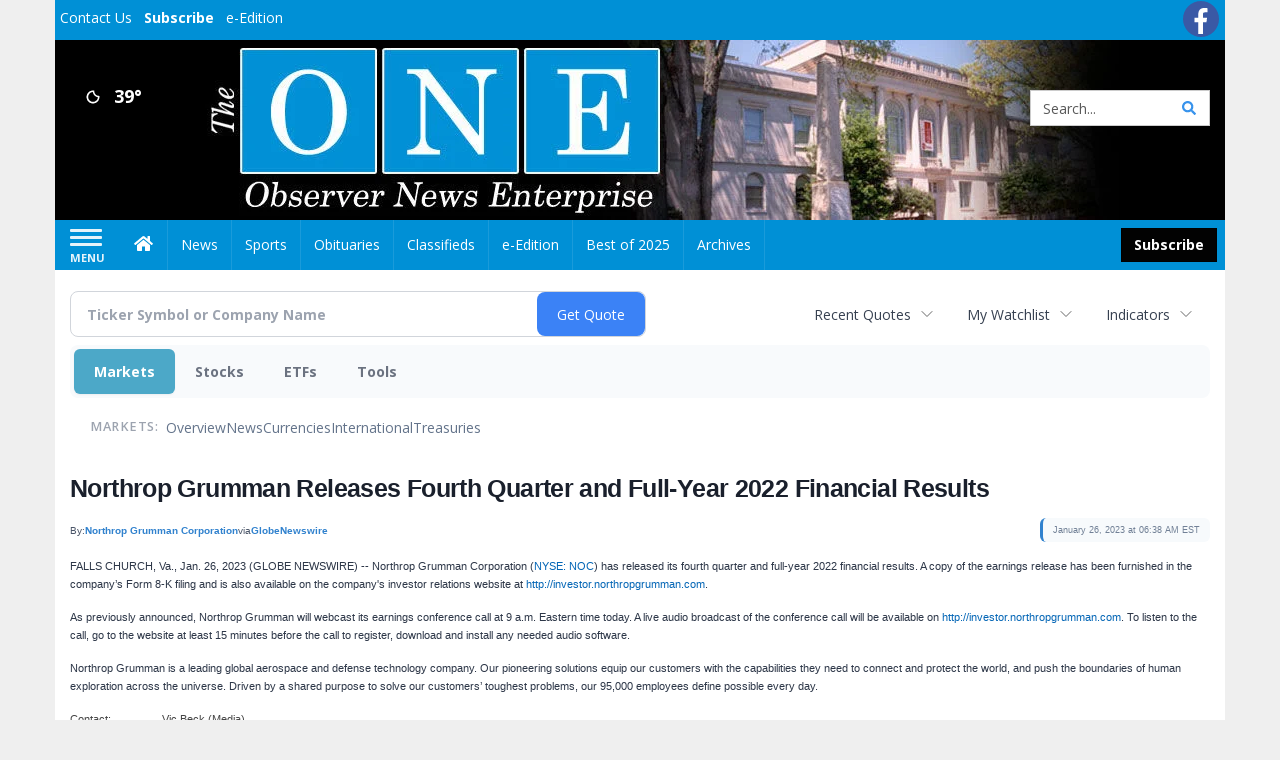

--- FILE ---
content_type: text/html; charset=utf-8
request_url: https://www.google.com/recaptcha/enterprise/anchor?ar=1&k=6LdF3BEhAAAAAEQUmLciJe0QwaHESwQFc2vwCWqh&co=aHR0cHM6Ly9idXNpbmVzcy5vYnNlcnZlcm5ld3NvbmxpbmUuY29tOjQ0Mw..&hl=en&v=PoyoqOPhxBO7pBk68S4YbpHZ&size=invisible&anchor-ms=20000&execute-ms=30000&cb=pq3uztlwzp1p
body_size: 48724
content:
<!DOCTYPE HTML><html dir="ltr" lang="en"><head><meta http-equiv="Content-Type" content="text/html; charset=UTF-8">
<meta http-equiv="X-UA-Compatible" content="IE=edge">
<title>reCAPTCHA</title>
<style type="text/css">
/* cyrillic-ext */
@font-face {
  font-family: 'Roboto';
  font-style: normal;
  font-weight: 400;
  font-stretch: 100%;
  src: url(//fonts.gstatic.com/s/roboto/v48/KFO7CnqEu92Fr1ME7kSn66aGLdTylUAMa3GUBHMdazTgWw.woff2) format('woff2');
  unicode-range: U+0460-052F, U+1C80-1C8A, U+20B4, U+2DE0-2DFF, U+A640-A69F, U+FE2E-FE2F;
}
/* cyrillic */
@font-face {
  font-family: 'Roboto';
  font-style: normal;
  font-weight: 400;
  font-stretch: 100%;
  src: url(//fonts.gstatic.com/s/roboto/v48/KFO7CnqEu92Fr1ME7kSn66aGLdTylUAMa3iUBHMdazTgWw.woff2) format('woff2');
  unicode-range: U+0301, U+0400-045F, U+0490-0491, U+04B0-04B1, U+2116;
}
/* greek-ext */
@font-face {
  font-family: 'Roboto';
  font-style: normal;
  font-weight: 400;
  font-stretch: 100%;
  src: url(//fonts.gstatic.com/s/roboto/v48/KFO7CnqEu92Fr1ME7kSn66aGLdTylUAMa3CUBHMdazTgWw.woff2) format('woff2');
  unicode-range: U+1F00-1FFF;
}
/* greek */
@font-face {
  font-family: 'Roboto';
  font-style: normal;
  font-weight: 400;
  font-stretch: 100%;
  src: url(//fonts.gstatic.com/s/roboto/v48/KFO7CnqEu92Fr1ME7kSn66aGLdTylUAMa3-UBHMdazTgWw.woff2) format('woff2');
  unicode-range: U+0370-0377, U+037A-037F, U+0384-038A, U+038C, U+038E-03A1, U+03A3-03FF;
}
/* math */
@font-face {
  font-family: 'Roboto';
  font-style: normal;
  font-weight: 400;
  font-stretch: 100%;
  src: url(//fonts.gstatic.com/s/roboto/v48/KFO7CnqEu92Fr1ME7kSn66aGLdTylUAMawCUBHMdazTgWw.woff2) format('woff2');
  unicode-range: U+0302-0303, U+0305, U+0307-0308, U+0310, U+0312, U+0315, U+031A, U+0326-0327, U+032C, U+032F-0330, U+0332-0333, U+0338, U+033A, U+0346, U+034D, U+0391-03A1, U+03A3-03A9, U+03B1-03C9, U+03D1, U+03D5-03D6, U+03F0-03F1, U+03F4-03F5, U+2016-2017, U+2034-2038, U+203C, U+2040, U+2043, U+2047, U+2050, U+2057, U+205F, U+2070-2071, U+2074-208E, U+2090-209C, U+20D0-20DC, U+20E1, U+20E5-20EF, U+2100-2112, U+2114-2115, U+2117-2121, U+2123-214F, U+2190, U+2192, U+2194-21AE, U+21B0-21E5, U+21F1-21F2, U+21F4-2211, U+2213-2214, U+2216-22FF, U+2308-230B, U+2310, U+2319, U+231C-2321, U+2336-237A, U+237C, U+2395, U+239B-23B7, U+23D0, U+23DC-23E1, U+2474-2475, U+25AF, U+25B3, U+25B7, U+25BD, U+25C1, U+25CA, U+25CC, U+25FB, U+266D-266F, U+27C0-27FF, U+2900-2AFF, U+2B0E-2B11, U+2B30-2B4C, U+2BFE, U+3030, U+FF5B, U+FF5D, U+1D400-1D7FF, U+1EE00-1EEFF;
}
/* symbols */
@font-face {
  font-family: 'Roboto';
  font-style: normal;
  font-weight: 400;
  font-stretch: 100%;
  src: url(//fonts.gstatic.com/s/roboto/v48/KFO7CnqEu92Fr1ME7kSn66aGLdTylUAMaxKUBHMdazTgWw.woff2) format('woff2');
  unicode-range: U+0001-000C, U+000E-001F, U+007F-009F, U+20DD-20E0, U+20E2-20E4, U+2150-218F, U+2190, U+2192, U+2194-2199, U+21AF, U+21E6-21F0, U+21F3, U+2218-2219, U+2299, U+22C4-22C6, U+2300-243F, U+2440-244A, U+2460-24FF, U+25A0-27BF, U+2800-28FF, U+2921-2922, U+2981, U+29BF, U+29EB, U+2B00-2BFF, U+4DC0-4DFF, U+FFF9-FFFB, U+10140-1018E, U+10190-1019C, U+101A0, U+101D0-101FD, U+102E0-102FB, U+10E60-10E7E, U+1D2C0-1D2D3, U+1D2E0-1D37F, U+1F000-1F0FF, U+1F100-1F1AD, U+1F1E6-1F1FF, U+1F30D-1F30F, U+1F315, U+1F31C, U+1F31E, U+1F320-1F32C, U+1F336, U+1F378, U+1F37D, U+1F382, U+1F393-1F39F, U+1F3A7-1F3A8, U+1F3AC-1F3AF, U+1F3C2, U+1F3C4-1F3C6, U+1F3CA-1F3CE, U+1F3D4-1F3E0, U+1F3ED, U+1F3F1-1F3F3, U+1F3F5-1F3F7, U+1F408, U+1F415, U+1F41F, U+1F426, U+1F43F, U+1F441-1F442, U+1F444, U+1F446-1F449, U+1F44C-1F44E, U+1F453, U+1F46A, U+1F47D, U+1F4A3, U+1F4B0, U+1F4B3, U+1F4B9, U+1F4BB, U+1F4BF, U+1F4C8-1F4CB, U+1F4D6, U+1F4DA, U+1F4DF, U+1F4E3-1F4E6, U+1F4EA-1F4ED, U+1F4F7, U+1F4F9-1F4FB, U+1F4FD-1F4FE, U+1F503, U+1F507-1F50B, U+1F50D, U+1F512-1F513, U+1F53E-1F54A, U+1F54F-1F5FA, U+1F610, U+1F650-1F67F, U+1F687, U+1F68D, U+1F691, U+1F694, U+1F698, U+1F6AD, U+1F6B2, U+1F6B9-1F6BA, U+1F6BC, U+1F6C6-1F6CF, U+1F6D3-1F6D7, U+1F6E0-1F6EA, U+1F6F0-1F6F3, U+1F6F7-1F6FC, U+1F700-1F7FF, U+1F800-1F80B, U+1F810-1F847, U+1F850-1F859, U+1F860-1F887, U+1F890-1F8AD, U+1F8B0-1F8BB, U+1F8C0-1F8C1, U+1F900-1F90B, U+1F93B, U+1F946, U+1F984, U+1F996, U+1F9E9, U+1FA00-1FA6F, U+1FA70-1FA7C, U+1FA80-1FA89, U+1FA8F-1FAC6, U+1FACE-1FADC, U+1FADF-1FAE9, U+1FAF0-1FAF8, U+1FB00-1FBFF;
}
/* vietnamese */
@font-face {
  font-family: 'Roboto';
  font-style: normal;
  font-weight: 400;
  font-stretch: 100%;
  src: url(//fonts.gstatic.com/s/roboto/v48/KFO7CnqEu92Fr1ME7kSn66aGLdTylUAMa3OUBHMdazTgWw.woff2) format('woff2');
  unicode-range: U+0102-0103, U+0110-0111, U+0128-0129, U+0168-0169, U+01A0-01A1, U+01AF-01B0, U+0300-0301, U+0303-0304, U+0308-0309, U+0323, U+0329, U+1EA0-1EF9, U+20AB;
}
/* latin-ext */
@font-face {
  font-family: 'Roboto';
  font-style: normal;
  font-weight: 400;
  font-stretch: 100%;
  src: url(//fonts.gstatic.com/s/roboto/v48/KFO7CnqEu92Fr1ME7kSn66aGLdTylUAMa3KUBHMdazTgWw.woff2) format('woff2');
  unicode-range: U+0100-02BA, U+02BD-02C5, U+02C7-02CC, U+02CE-02D7, U+02DD-02FF, U+0304, U+0308, U+0329, U+1D00-1DBF, U+1E00-1E9F, U+1EF2-1EFF, U+2020, U+20A0-20AB, U+20AD-20C0, U+2113, U+2C60-2C7F, U+A720-A7FF;
}
/* latin */
@font-face {
  font-family: 'Roboto';
  font-style: normal;
  font-weight: 400;
  font-stretch: 100%;
  src: url(//fonts.gstatic.com/s/roboto/v48/KFO7CnqEu92Fr1ME7kSn66aGLdTylUAMa3yUBHMdazQ.woff2) format('woff2');
  unicode-range: U+0000-00FF, U+0131, U+0152-0153, U+02BB-02BC, U+02C6, U+02DA, U+02DC, U+0304, U+0308, U+0329, U+2000-206F, U+20AC, U+2122, U+2191, U+2193, U+2212, U+2215, U+FEFF, U+FFFD;
}
/* cyrillic-ext */
@font-face {
  font-family: 'Roboto';
  font-style: normal;
  font-weight: 500;
  font-stretch: 100%;
  src: url(//fonts.gstatic.com/s/roboto/v48/KFO7CnqEu92Fr1ME7kSn66aGLdTylUAMa3GUBHMdazTgWw.woff2) format('woff2');
  unicode-range: U+0460-052F, U+1C80-1C8A, U+20B4, U+2DE0-2DFF, U+A640-A69F, U+FE2E-FE2F;
}
/* cyrillic */
@font-face {
  font-family: 'Roboto';
  font-style: normal;
  font-weight: 500;
  font-stretch: 100%;
  src: url(//fonts.gstatic.com/s/roboto/v48/KFO7CnqEu92Fr1ME7kSn66aGLdTylUAMa3iUBHMdazTgWw.woff2) format('woff2');
  unicode-range: U+0301, U+0400-045F, U+0490-0491, U+04B0-04B1, U+2116;
}
/* greek-ext */
@font-face {
  font-family: 'Roboto';
  font-style: normal;
  font-weight: 500;
  font-stretch: 100%;
  src: url(//fonts.gstatic.com/s/roboto/v48/KFO7CnqEu92Fr1ME7kSn66aGLdTylUAMa3CUBHMdazTgWw.woff2) format('woff2');
  unicode-range: U+1F00-1FFF;
}
/* greek */
@font-face {
  font-family: 'Roboto';
  font-style: normal;
  font-weight: 500;
  font-stretch: 100%;
  src: url(//fonts.gstatic.com/s/roboto/v48/KFO7CnqEu92Fr1ME7kSn66aGLdTylUAMa3-UBHMdazTgWw.woff2) format('woff2');
  unicode-range: U+0370-0377, U+037A-037F, U+0384-038A, U+038C, U+038E-03A1, U+03A3-03FF;
}
/* math */
@font-face {
  font-family: 'Roboto';
  font-style: normal;
  font-weight: 500;
  font-stretch: 100%;
  src: url(//fonts.gstatic.com/s/roboto/v48/KFO7CnqEu92Fr1ME7kSn66aGLdTylUAMawCUBHMdazTgWw.woff2) format('woff2');
  unicode-range: U+0302-0303, U+0305, U+0307-0308, U+0310, U+0312, U+0315, U+031A, U+0326-0327, U+032C, U+032F-0330, U+0332-0333, U+0338, U+033A, U+0346, U+034D, U+0391-03A1, U+03A3-03A9, U+03B1-03C9, U+03D1, U+03D5-03D6, U+03F0-03F1, U+03F4-03F5, U+2016-2017, U+2034-2038, U+203C, U+2040, U+2043, U+2047, U+2050, U+2057, U+205F, U+2070-2071, U+2074-208E, U+2090-209C, U+20D0-20DC, U+20E1, U+20E5-20EF, U+2100-2112, U+2114-2115, U+2117-2121, U+2123-214F, U+2190, U+2192, U+2194-21AE, U+21B0-21E5, U+21F1-21F2, U+21F4-2211, U+2213-2214, U+2216-22FF, U+2308-230B, U+2310, U+2319, U+231C-2321, U+2336-237A, U+237C, U+2395, U+239B-23B7, U+23D0, U+23DC-23E1, U+2474-2475, U+25AF, U+25B3, U+25B7, U+25BD, U+25C1, U+25CA, U+25CC, U+25FB, U+266D-266F, U+27C0-27FF, U+2900-2AFF, U+2B0E-2B11, U+2B30-2B4C, U+2BFE, U+3030, U+FF5B, U+FF5D, U+1D400-1D7FF, U+1EE00-1EEFF;
}
/* symbols */
@font-face {
  font-family: 'Roboto';
  font-style: normal;
  font-weight: 500;
  font-stretch: 100%;
  src: url(//fonts.gstatic.com/s/roboto/v48/KFO7CnqEu92Fr1ME7kSn66aGLdTylUAMaxKUBHMdazTgWw.woff2) format('woff2');
  unicode-range: U+0001-000C, U+000E-001F, U+007F-009F, U+20DD-20E0, U+20E2-20E4, U+2150-218F, U+2190, U+2192, U+2194-2199, U+21AF, U+21E6-21F0, U+21F3, U+2218-2219, U+2299, U+22C4-22C6, U+2300-243F, U+2440-244A, U+2460-24FF, U+25A0-27BF, U+2800-28FF, U+2921-2922, U+2981, U+29BF, U+29EB, U+2B00-2BFF, U+4DC0-4DFF, U+FFF9-FFFB, U+10140-1018E, U+10190-1019C, U+101A0, U+101D0-101FD, U+102E0-102FB, U+10E60-10E7E, U+1D2C0-1D2D3, U+1D2E0-1D37F, U+1F000-1F0FF, U+1F100-1F1AD, U+1F1E6-1F1FF, U+1F30D-1F30F, U+1F315, U+1F31C, U+1F31E, U+1F320-1F32C, U+1F336, U+1F378, U+1F37D, U+1F382, U+1F393-1F39F, U+1F3A7-1F3A8, U+1F3AC-1F3AF, U+1F3C2, U+1F3C4-1F3C6, U+1F3CA-1F3CE, U+1F3D4-1F3E0, U+1F3ED, U+1F3F1-1F3F3, U+1F3F5-1F3F7, U+1F408, U+1F415, U+1F41F, U+1F426, U+1F43F, U+1F441-1F442, U+1F444, U+1F446-1F449, U+1F44C-1F44E, U+1F453, U+1F46A, U+1F47D, U+1F4A3, U+1F4B0, U+1F4B3, U+1F4B9, U+1F4BB, U+1F4BF, U+1F4C8-1F4CB, U+1F4D6, U+1F4DA, U+1F4DF, U+1F4E3-1F4E6, U+1F4EA-1F4ED, U+1F4F7, U+1F4F9-1F4FB, U+1F4FD-1F4FE, U+1F503, U+1F507-1F50B, U+1F50D, U+1F512-1F513, U+1F53E-1F54A, U+1F54F-1F5FA, U+1F610, U+1F650-1F67F, U+1F687, U+1F68D, U+1F691, U+1F694, U+1F698, U+1F6AD, U+1F6B2, U+1F6B9-1F6BA, U+1F6BC, U+1F6C6-1F6CF, U+1F6D3-1F6D7, U+1F6E0-1F6EA, U+1F6F0-1F6F3, U+1F6F7-1F6FC, U+1F700-1F7FF, U+1F800-1F80B, U+1F810-1F847, U+1F850-1F859, U+1F860-1F887, U+1F890-1F8AD, U+1F8B0-1F8BB, U+1F8C0-1F8C1, U+1F900-1F90B, U+1F93B, U+1F946, U+1F984, U+1F996, U+1F9E9, U+1FA00-1FA6F, U+1FA70-1FA7C, U+1FA80-1FA89, U+1FA8F-1FAC6, U+1FACE-1FADC, U+1FADF-1FAE9, U+1FAF0-1FAF8, U+1FB00-1FBFF;
}
/* vietnamese */
@font-face {
  font-family: 'Roboto';
  font-style: normal;
  font-weight: 500;
  font-stretch: 100%;
  src: url(//fonts.gstatic.com/s/roboto/v48/KFO7CnqEu92Fr1ME7kSn66aGLdTylUAMa3OUBHMdazTgWw.woff2) format('woff2');
  unicode-range: U+0102-0103, U+0110-0111, U+0128-0129, U+0168-0169, U+01A0-01A1, U+01AF-01B0, U+0300-0301, U+0303-0304, U+0308-0309, U+0323, U+0329, U+1EA0-1EF9, U+20AB;
}
/* latin-ext */
@font-face {
  font-family: 'Roboto';
  font-style: normal;
  font-weight: 500;
  font-stretch: 100%;
  src: url(//fonts.gstatic.com/s/roboto/v48/KFO7CnqEu92Fr1ME7kSn66aGLdTylUAMa3KUBHMdazTgWw.woff2) format('woff2');
  unicode-range: U+0100-02BA, U+02BD-02C5, U+02C7-02CC, U+02CE-02D7, U+02DD-02FF, U+0304, U+0308, U+0329, U+1D00-1DBF, U+1E00-1E9F, U+1EF2-1EFF, U+2020, U+20A0-20AB, U+20AD-20C0, U+2113, U+2C60-2C7F, U+A720-A7FF;
}
/* latin */
@font-face {
  font-family: 'Roboto';
  font-style: normal;
  font-weight: 500;
  font-stretch: 100%;
  src: url(//fonts.gstatic.com/s/roboto/v48/KFO7CnqEu92Fr1ME7kSn66aGLdTylUAMa3yUBHMdazQ.woff2) format('woff2');
  unicode-range: U+0000-00FF, U+0131, U+0152-0153, U+02BB-02BC, U+02C6, U+02DA, U+02DC, U+0304, U+0308, U+0329, U+2000-206F, U+20AC, U+2122, U+2191, U+2193, U+2212, U+2215, U+FEFF, U+FFFD;
}
/* cyrillic-ext */
@font-face {
  font-family: 'Roboto';
  font-style: normal;
  font-weight: 900;
  font-stretch: 100%;
  src: url(//fonts.gstatic.com/s/roboto/v48/KFO7CnqEu92Fr1ME7kSn66aGLdTylUAMa3GUBHMdazTgWw.woff2) format('woff2');
  unicode-range: U+0460-052F, U+1C80-1C8A, U+20B4, U+2DE0-2DFF, U+A640-A69F, U+FE2E-FE2F;
}
/* cyrillic */
@font-face {
  font-family: 'Roboto';
  font-style: normal;
  font-weight: 900;
  font-stretch: 100%;
  src: url(//fonts.gstatic.com/s/roboto/v48/KFO7CnqEu92Fr1ME7kSn66aGLdTylUAMa3iUBHMdazTgWw.woff2) format('woff2');
  unicode-range: U+0301, U+0400-045F, U+0490-0491, U+04B0-04B1, U+2116;
}
/* greek-ext */
@font-face {
  font-family: 'Roboto';
  font-style: normal;
  font-weight: 900;
  font-stretch: 100%;
  src: url(//fonts.gstatic.com/s/roboto/v48/KFO7CnqEu92Fr1ME7kSn66aGLdTylUAMa3CUBHMdazTgWw.woff2) format('woff2');
  unicode-range: U+1F00-1FFF;
}
/* greek */
@font-face {
  font-family: 'Roboto';
  font-style: normal;
  font-weight: 900;
  font-stretch: 100%;
  src: url(//fonts.gstatic.com/s/roboto/v48/KFO7CnqEu92Fr1ME7kSn66aGLdTylUAMa3-UBHMdazTgWw.woff2) format('woff2');
  unicode-range: U+0370-0377, U+037A-037F, U+0384-038A, U+038C, U+038E-03A1, U+03A3-03FF;
}
/* math */
@font-face {
  font-family: 'Roboto';
  font-style: normal;
  font-weight: 900;
  font-stretch: 100%;
  src: url(//fonts.gstatic.com/s/roboto/v48/KFO7CnqEu92Fr1ME7kSn66aGLdTylUAMawCUBHMdazTgWw.woff2) format('woff2');
  unicode-range: U+0302-0303, U+0305, U+0307-0308, U+0310, U+0312, U+0315, U+031A, U+0326-0327, U+032C, U+032F-0330, U+0332-0333, U+0338, U+033A, U+0346, U+034D, U+0391-03A1, U+03A3-03A9, U+03B1-03C9, U+03D1, U+03D5-03D6, U+03F0-03F1, U+03F4-03F5, U+2016-2017, U+2034-2038, U+203C, U+2040, U+2043, U+2047, U+2050, U+2057, U+205F, U+2070-2071, U+2074-208E, U+2090-209C, U+20D0-20DC, U+20E1, U+20E5-20EF, U+2100-2112, U+2114-2115, U+2117-2121, U+2123-214F, U+2190, U+2192, U+2194-21AE, U+21B0-21E5, U+21F1-21F2, U+21F4-2211, U+2213-2214, U+2216-22FF, U+2308-230B, U+2310, U+2319, U+231C-2321, U+2336-237A, U+237C, U+2395, U+239B-23B7, U+23D0, U+23DC-23E1, U+2474-2475, U+25AF, U+25B3, U+25B7, U+25BD, U+25C1, U+25CA, U+25CC, U+25FB, U+266D-266F, U+27C0-27FF, U+2900-2AFF, U+2B0E-2B11, U+2B30-2B4C, U+2BFE, U+3030, U+FF5B, U+FF5D, U+1D400-1D7FF, U+1EE00-1EEFF;
}
/* symbols */
@font-face {
  font-family: 'Roboto';
  font-style: normal;
  font-weight: 900;
  font-stretch: 100%;
  src: url(//fonts.gstatic.com/s/roboto/v48/KFO7CnqEu92Fr1ME7kSn66aGLdTylUAMaxKUBHMdazTgWw.woff2) format('woff2');
  unicode-range: U+0001-000C, U+000E-001F, U+007F-009F, U+20DD-20E0, U+20E2-20E4, U+2150-218F, U+2190, U+2192, U+2194-2199, U+21AF, U+21E6-21F0, U+21F3, U+2218-2219, U+2299, U+22C4-22C6, U+2300-243F, U+2440-244A, U+2460-24FF, U+25A0-27BF, U+2800-28FF, U+2921-2922, U+2981, U+29BF, U+29EB, U+2B00-2BFF, U+4DC0-4DFF, U+FFF9-FFFB, U+10140-1018E, U+10190-1019C, U+101A0, U+101D0-101FD, U+102E0-102FB, U+10E60-10E7E, U+1D2C0-1D2D3, U+1D2E0-1D37F, U+1F000-1F0FF, U+1F100-1F1AD, U+1F1E6-1F1FF, U+1F30D-1F30F, U+1F315, U+1F31C, U+1F31E, U+1F320-1F32C, U+1F336, U+1F378, U+1F37D, U+1F382, U+1F393-1F39F, U+1F3A7-1F3A8, U+1F3AC-1F3AF, U+1F3C2, U+1F3C4-1F3C6, U+1F3CA-1F3CE, U+1F3D4-1F3E0, U+1F3ED, U+1F3F1-1F3F3, U+1F3F5-1F3F7, U+1F408, U+1F415, U+1F41F, U+1F426, U+1F43F, U+1F441-1F442, U+1F444, U+1F446-1F449, U+1F44C-1F44E, U+1F453, U+1F46A, U+1F47D, U+1F4A3, U+1F4B0, U+1F4B3, U+1F4B9, U+1F4BB, U+1F4BF, U+1F4C8-1F4CB, U+1F4D6, U+1F4DA, U+1F4DF, U+1F4E3-1F4E6, U+1F4EA-1F4ED, U+1F4F7, U+1F4F9-1F4FB, U+1F4FD-1F4FE, U+1F503, U+1F507-1F50B, U+1F50D, U+1F512-1F513, U+1F53E-1F54A, U+1F54F-1F5FA, U+1F610, U+1F650-1F67F, U+1F687, U+1F68D, U+1F691, U+1F694, U+1F698, U+1F6AD, U+1F6B2, U+1F6B9-1F6BA, U+1F6BC, U+1F6C6-1F6CF, U+1F6D3-1F6D7, U+1F6E0-1F6EA, U+1F6F0-1F6F3, U+1F6F7-1F6FC, U+1F700-1F7FF, U+1F800-1F80B, U+1F810-1F847, U+1F850-1F859, U+1F860-1F887, U+1F890-1F8AD, U+1F8B0-1F8BB, U+1F8C0-1F8C1, U+1F900-1F90B, U+1F93B, U+1F946, U+1F984, U+1F996, U+1F9E9, U+1FA00-1FA6F, U+1FA70-1FA7C, U+1FA80-1FA89, U+1FA8F-1FAC6, U+1FACE-1FADC, U+1FADF-1FAE9, U+1FAF0-1FAF8, U+1FB00-1FBFF;
}
/* vietnamese */
@font-face {
  font-family: 'Roboto';
  font-style: normal;
  font-weight: 900;
  font-stretch: 100%;
  src: url(//fonts.gstatic.com/s/roboto/v48/KFO7CnqEu92Fr1ME7kSn66aGLdTylUAMa3OUBHMdazTgWw.woff2) format('woff2');
  unicode-range: U+0102-0103, U+0110-0111, U+0128-0129, U+0168-0169, U+01A0-01A1, U+01AF-01B0, U+0300-0301, U+0303-0304, U+0308-0309, U+0323, U+0329, U+1EA0-1EF9, U+20AB;
}
/* latin-ext */
@font-face {
  font-family: 'Roboto';
  font-style: normal;
  font-weight: 900;
  font-stretch: 100%;
  src: url(//fonts.gstatic.com/s/roboto/v48/KFO7CnqEu92Fr1ME7kSn66aGLdTylUAMa3KUBHMdazTgWw.woff2) format('woff2');
  unicode-range: U+0100-02BA, U+02BD-02C5, U+02C7-02CC, U+02CE-02D7, U+02DD-02FF, U+0304, U+0308, U+0329, U+1D00-1DBF, U+1E00-1E9F, U+1EF2-1EFF, U+2020, U+20A0-20AB, U+20AD-20C0, U+2113, U+2C60-2C7F, U+A720-A7FF;
}
/* latin */
@font-face {
  font-family: 'Roboto';
  font-style: normal;
  font-weight: 900;
  font-stretch: 100%;
  src: url(//fonts.gstatic.com/s/roboto/v48/KFO7CnqEu92Fr1ME7kSn66aGLdTylUAMa3yUBHMdazQ.woff2) format('woff2');
  unicode-range: U+0000-00FF, U+0131, U+0152-0153, U+02BB-02BC, U+02C6, U+02DA, U+02DC, U+0304, U+0308, U+0329, U+2000-206F, U+20AC, U+2122, U+2191, U+2193, U+2212, U+2215, U+FEFF, U+FFFD;
}

</style>
<link rel="stylesheet" type="text/css" href="https://www.gstatic.com/recaptcha/releases/PoyoqOPhxBO7pBk68S4YbpHZ/styles__ltr.css">
<script nonce="WtTAGBSNrYy92-mMK6Ia2w" type="text/javascript">window['__recaptcha_api'] = 'https://www.google.com/recaptcha/enterprise/';</script>
<script type="text/javascript" src="https://www.gstatic.com/recaptcha/releases/PoyoqOPhxBO7pBk68S4YbpHZ/recaptcha__en.js" nonce="WtTAGBSNrYy92-mMK6Ia2w">
      
    </script></head>
<body><div id="rc-anchor-alert" class="rc-anchor-alert"></div>
<input type="hidden" id="recaptcha-token" value="[base64]">
<script type="text/javascript" nonce="WtTAGBSNrYy92-mMK6Ia2w">
      recaptcha.anchor.Main.init("[\x22ainput\x22,[\x22bgdata\x22,\x22\x22,\[base64]/[base64]/MjU1Ong/[base64]/[base64]/[base64]/[base64]/[base64]/[base64]/[base64]/[base64]/[base64]/[base64]/[base64]/[base64]/[base64]/[base64]/[base64]\\u003d\x22,\[base64]\\u003d\\u003d\x22,\x22MUHCkMKDw4TCp8OgwqYDKsKkWS/[base64]/[base64]/DpMOXw6TDo8K5YsKQwpbCl8OnUMObQ8OwEcOewo48RcOfGMKPAcOOHX/CvX3Cn3bCsMOxLQfCqMKCUU/[base64]/Ctk/DmMOiw4HClcOrP8KMDsKrQ8Kqwr/DrcO9B8Kiw6bCg8O+wroGHjrCs07DoGtHw6ZFNMKWwr5kI8OCw7gpccOHBcOtw6tCw6tQbD/CosOlbxzDjizCh0/ClcK8JMOxwrEXwozCm01kJzolw6NuwocFbMKMUEfDnSp/YHXCrsKwwopcdcKIU8KSwoMvQMOKw4M5SXwfwpjDv8K6EXXDo8OtwqjDqsKNVwR7w4tLAkJ8PyzDlBRHQHVhwqrDpGYZalZTGMOAw7LDh8KxwpDDk0xjOgvCpsKpCcKrMcOsw5PCjBcyw4UBLH/CmnUWwrXCqhhJw4jDoyjCr8ObfsKcw4Udw710woQGw5dAw4BBwqPClW0ZBMO0KcO3CjrDhVvCrgJ+ZxgCw5gPw6E3wpNww5huwpXCocKPc8OkwpDCkS4Pw5YewoXDgwYAw4UZwqvCr8OwQErCuQYSZMOzwoo6w58Kw6vDs1HCoMKuwqZjPn4kwp49w5klwoUCAyc7wp/CscOcIsOow7LDriM8wrw+eydAw4vDlsK+w6JUw5rDsR4OwpzClzQjbcODUcKJw7nCnjEfwqrDuRkCC3rCpDoWwoAaw6/DjyhiwqkRLw/CjMK7wqvCtGvDqcOswrgAV8KfQsOqWjU+w5XDvinDtcOsdj4ZORQbQX/[base64]/DsD0Vw5XCiRQ6VBPDkMObw6rCisOMwqo7wofDuwFIwqjCrMOmFsKJwr0/wrXDqBbDisOqFTRpNcKrwpU6WUUnw6I6O1IuGMOIF8OLw7TDucOTJjkRFy0/DMKAw6NrwopcGB7CvTcGw77DmWAuw6Qxw5PCtGkyQlHCu8O1w7lCHMOWwpbDv2fDosOBwpnDmsKlWMOEw6fChFISwpdgZMKfw4/[base64]/TFZQdkNiaAtpMsO+HQ8EwpTDoFXCtMKUw7EXw5zDnx3DoiJAdsKJw4TCkkMeB8KHMWvDhMOwwoIDworCr3oWwq/[base64]/DrQVqw6Zsw7fDhQdgbMOaBMK1Z8OrNcOKw7w7J8KBIRXDjsK0F8K6w5caUFjDlcK/[base64]/CkxPCiU3CkBfCp8OPw5gqwo0Iw7JjRgjCqWrDqRvDpsOHVjsCacOWeGYwZl7DuHgeHCnClFB6HMOswqlKADQrZxjDh8KxEGJXwrnDiijDmMKHw7MMVFDDj8OKImzDuj0DX8KZTlwVw4DDiW/[base64]/Dlw4QKX98w57Ch8KRwr5/wpLDu8OmRwbCiA/CvcKuOcO8w4PCvEDCosOJMMOtNMO4Rmh6w44tasKoE8OdH8Kww7PDgAHCuMKDw4QWfMOyal7Cox9OwpsbW8OAbSZeSMOOwqtad3rCjEDDrlfCqyTCoGxOwogLwpzDrRzClgYqwq9uw7HDqAnDmcOTD1rCpH3CiMOEwqbDkMK+FkPDpMO5w78/wrbCvsKhw4vDhhBWZiNGwo58w7sDJTbCoh0jw6rDtsOxM2QDPcOBwpbCnlRpwph0QcK2wqQsZCnCgkvDqcKTTMKMRBNVBMKXwrEIwo/Cmho0UH4ZICtiwqvDlA87w5ptwqZGP0zDgcOUwp/DtVgbZMKDIcKKwoMNF3luwrE7G8KsP8KRd2xTHQ/[base64]/Og3ChDrDncORcMOlcGRPE8K5bQDCgsOPRsOgw75bR8O4YGDChiEEV8K+w63DqXXDocO/AwgBWErCjy0Mw7FAdcOpw67DsCkrwrs0wpzCjV7Cs1bCpWDDkcKIwpgMZ8KrA8Kkw51+woPCvArDqcKSwofDtsO/CsKHcsOnOCwZwoHCrCXCrDrDoX4nw693w6jDiMOPw5sYP8KhXcKRw4nDvcKqKMKBw6XDn37Cp1vCiQfCqXZpw6dDccKlw7NFawoywr/DrQVqGTvCnDXCpMOWMmZXw47ChB3DtUoTw55dwozCs8OcwoNmZcOkIcKeRcO7w60jwrXCukcRJsOwBcKow5LCvsKOwqLDpMKsVsKXw43Cn8Onw7vCt8Kpw4QYwo5ybBspIcKBw53DnMO/MmZZHHAzw64OEDPCn8OJHMOpwoHCtsOlw7rCocOmBcOmXAjDmcKFQ8O5WiPDrsOMwrV5wpPDvMOyw6bDmTXCiHrDlsKJbT/DjlLDpXpXwqrCtsOHw4w3wozCkMKhU8KZwovCisKKwpMwccKhw6nCmQbDhGjDliPCiRnDmsKyT8K7wobDk8OiwpPDq8O3w7jDgzXCicOLH8OWXEjCrcOFcsKbw5RbXEp+LsKjAcKsY1Eca2vCn8KTwp3Cp8Oqwp93w6oqAQLDrlfDnGrDtMOTworDt04Uw5tDCSATw5/DhjbDlgdGHzLDm0VLw4nDvDXCuMKQwrfDrS7Dm8Onw4Fqw5AKw6hLwoDDucKYw4nCohNSDQ1ZZzU2wrrDrMOVwqDDk8Kmw5/CkWLCigg9Mw0uMsKKBSTDjRIWw4XCp8KrE8OQwoRmF8KlwrnCkcK0w5cAw7/DrcKww6TCrMKRE8KsfhrCqcKow7rCgwfDmjDDsMKVwrzDhztVwq4Dw7dCw6PDmMOpeydpQADDjMO8NCvCv8KTw5vDhUctw7XDjEjDhMKnwrjCq33CoSguAVMzwpHDmELCpWMcVsOSwqIDMhbDjj0pZsKUw7/DkmdjwqPCssOPdx/[base64]/CtX0Fw5x2wq96AzXDisK/GU8tLwRdw6DDhTp3wo3DuMK2Q2PCg8KGw7HDn2fDimDDlcKkwqXCmsKcw6kHb8OnwrbDlV3CpwLCliLCtyZJw4pjw6TDt0rDiQwTWsOcWMKzwrtOw71tFjXCjxduwqNZAcK7NAJIw7oFwqxWwow+w5fDg8O0w6fDqsKiwqc+w7Vdw4zDgcKDRyDCusO/NcOvwpEWbMOfZAUwwqNCw6jDkcO6MjYiw7N2w5PCtBd6w5tWATZ8I8KJJArCmcO5wrnDi2LChBdkW3sjEsKZScKmwrzDpCFeR1zCt8OVAMOsXB1GCgRRw77CkkgGIE8cwoTDi8Okw5dywojCriE+QgYMw4PDjSobwo/DucOiw5wgw4kNMjrCgsKSacOuw4MbIMKgw6F6aiPDisOtesO+ecOjIDLCp2fDnTTDq03Dp8K8PsK3cMKSIHHCpg3DnFrCksOGwpHCoMOEw6c/VsOnw5N2NwbCs3rCqX3DiHTDqBIoWUrDjMOQw6HDlcKLwpPCtztuYF7CpXFSecK2w5rCv8KNwpvDvwHDlRpcZWRMdGp5BArDmVLChMOawr7CosKeVcOSwrrCvcKGfV3DtjHClC/DucKLPMO/wrHCucKPw5DDocOiMDNtw7lOw4TDnQpbw6LDpcKPw68Ew4piwqbCicK9UwzDt3fDn8OXwoYow68QbMKAw5zCsUzDs8OYwqLDv8ORUCHDnsOlw5TDpy/ClsK4UVfCpGsNw6PChcOMwr0bJ8Ohw6LCr25fw61Zw5rCm8OZRMO3KCzCpcOBYHTDn1I5wqnCpxJLwq5Ew4VdYU/[base64]/T8ODwo/[base64]/DsiFDCMKnw7TDvsKFwrA1Hl/DrCTDvMOHwp1xwpplw4BXwqkXwrkMSAbCnTN7JWQQKMKJH1nDrMOtek3DvlNIPitSwp1bwqDCgHIBwpBTQjXDqicyw7LDrQw1wrbDn0/CnDIWJcK0w4LDrFcgwpnDv3taw5tnI8KfbcKOccKfCMKiCMKJKUdMw7x/w4jDrgI6OGFFwqPDr8KcHg52w6/Di2k7wrcTw4fCsjfCpCnClCzCmsK0QsO1wqB+wpQcwqsrMcOew7bDp1slNMOuTVTDjEfCl8KtLATDrAYcUlxlHsKsIjNYwpYyw67CtVYWw6fCosKVwp3CiXQ2FMKpw4/DnMODw6kEwqA/AUgIQRjDrj/DgSfDg3zCksOHQsK7wonDlXHCo34Pwo4sIcKtaknCvMK7wqHCm8K1LcOGXTtwwqpcwoEnw6BywqYAU8KjLAMlFW56ecOyHljCk8Kgw5NNwr/DrD9kw5kNwpYNwoZWZ2JbZUI3NMOMdw7CsH/[base64]/UVl2w7BKTMOMW8OPw6MJw5xUUsKKWXBqwrJkwr7DjcKeQE1Zw73CmMOvwo7Dt8OUamPDmiMBw7zDr0QbTcKmTnE7dBjCnUjCpTNfw7gMOFZBwrxSSsOvXGZXw7LCpXfDiMKbw6U1w5fCqsOxw6HCkx1HJMKnwp/CoMK5QsK3dh/[base64]/[base64]/[base64]/[base64]/byPCiXtJwpocwq7CsXwMFh9Ww5fCun86wqh+HMOFLMOVFT8UOj9kw6fCpH14woPCmkjCuzbDlsKrUFLCn19ePsOiw69owo8nPcO/HWUpScO5S8K7w6dMwogcKCgRT8O+w4PCo8OoI8OdGj7CpcKhC8KRwpLDjsOXw5kTw4DDpMOXwrlQIgk5wpXDssOhWn/CrsO+HsO0wqMpA8OzQ0gKagzDicOocMKGwrnDg8OMRivDkiHDu3fDsSV5QcOAAsKfwpLDmMOXw7VAwqFZOGh6LcODwp0FDMOXVgjCtcKXcELDjyQZR1YEJU/DocKvwokvEiHClsKVe0PDkBjDgcOQw5xjKsKLwrDCh8KoZcOdBnjDuMKSwoBUwoTCp8KVw57DkFLDgWNtw61WwrAbw5HDmMKZwpPDmcOvcMKJCMOpw7tywrLDk8KowqVSwr/Dv35aYcKCEcOINmfCicKXTHrCusOawpQZw6hnwpAuN8OwN8K1w5lNwojCrW3DssO0wrfCgMKwSAUSwpRTVMKjaMOMe8KYccOMSQvCkQcjwp/[base64]/wrPCh8OWwpsnP8Kpw5hTwr3Csx/[base64]/w6/CrcOVdF0yWcOKIMOtw7/[base64]/CuC/DgcK8wpAAw6/CgWBywqNvccOCeMK4ZsKEaXLDjVhhCFAjJsOZHQozw7XCg0rDv8K7w4fCl8KoVxwrw4pFw6RfIVcjw5bDrQ/ChsKSNEnCkDPCgkbCmsKtIFY/DUcTwpbDg8KrOsKkwrrCvcKCK8KyesOKXkHCssONPAfCmMONOFpew70AVSU2wrFCwokFLMOSwqYTw4nDiMOHwpw8C3HCgX5WOk7DkGDDosK1w6zDnMOpIMO6woTDtFVNw5oTRcKZw6tBenzDp8KgWMKlw6kMwoNefnQSEcODw6rDscOxU8K/[base64]/DisOyw5nDsMKXWTTDlQgTW3dxCSoHwpVHwrYhwotQw5Z/[base64]/CjMKaw60mwoAACHsqGFMXwo9rwqjCvmI2bMK9w6jCjQoLLCjDqwB3X8KlQ8OWXTvDpsKcwrQSMsKXBhZZw4kTw4/DnsOYLQLDgG/DrcKLBE4iw5XCo8K4w73CusOOwrrCs38Tw6HCq0DDtsORAnYEWjtSw5HDisOqwpnDmMKEw7EJLDMiUxgtw5nCtxbDmFTCnMOWw63DtMKTH3jDsGPCusOgw6TDj8OWwrx+Ej/Cux8WFGHClMO7AznDg1fCh8OswqDCv0o1LTZyw4XDpHvCmjZwMltdw5nDsBU9cj1gJsK6bMOIHVvDkMKFTsOBw4QPXUc4wpzCnsOdEMKbBRUIBsO8w6fCkhbCjl87wrzChcOnwofCrMOFw6vCs8K8w78Ww5HCjMKAKMKiwo/[base64]/DhTcGDcOIwqlNwolIQMKZbsOVwrfDoBQYWSZKU0LDlXDCu2rCucOlwq3DnMKYNcKoDxdgwoDDhGAGHcK9w47CqmArJl3Cs1R6w71+EsKFHhnDt8ONIMO7RAB8Uy0ZGcOrDDXDjcO3w7ASPHAnw4DDvkBcw6XCsMOXUghKbB1Yw5dHwoDCrMOuw7/CojfDs8OBKMOmwrTCmzzDoGPDrAZLMMO0SnHCmcKxcMOnwoNVwqHCpyLCm8K/wq15w7thw7/ChmJnTcKBHXQEwrdQw5wVwrzCuBQad8K2w4p2wp7Dr8OSw6DCkRsFDC/DhMKVwrEfw6HCkHM5WMOhG8Kyw5Vbw5JcYBPDl8OawqjDpiVOw5/Chx08w6jDiGgfwqXDhnd2wp9rP2jCl1vDmcK9w5LCgsOewpp5w4HCi8KtckbDn8KJacOhwqRwwrErwp3CihgIwo41wovDs3JPw67DvMO/wqJnGQLDiFknw7DCoH/DklLCtMOZNMKPUMKEw4rCpMKPwonClcOaD8Kewo/[base64]/DusO0w6xUJcKAfMKYS8K5BMKSwpRuwq0Nw4vCpGcnwqHDhFhdwqvCphxLw7HDsEMibUV/d8Oow5IQH8KoGsOqa8KFMsO+TEoMwot8DE3DgMOiwp3DjG/Cr09Lw7ECEcOXCsOJwprDpkgYRsO0wp/DqmNBw5/[base64]/[base64]/ChcOSw5EKIRXDnEPCnSdQw70fwoAROhgHw4FNZR7ChQMQw4bDkcKTdDRGwpVMw7gowpvDqgHChz/[base64]/DniErPsOaLMOSw4HCqMKWwp/CgRI3CMOpwroGC8OXGGpiU2c7wokWwp99wrLDscKwOMOcw5HDuMO8WxYmJEzCu8OAwpIsw79Dwr3DmSHCjcKPwoxjw6HCvj/Dl8OJFB4FO37DhcOLZCsSw5TCuATCmcOOw5AwL1ACwp08DcKEZsOxw7Eiwp0lP8KJw4/CucOgNcKbwpNLGwrDm3R/GcK3KTnCuyM8wpbDjD8Cw7cFLMKPe0bCugTDscOFYSnCn1A7w4x0fMKQMsKZen4nSnTCmWHCjcKXVCfDmkPDoztEK8K2w4kDw43CjMKgEwdNOkYbMcOhw5bDh8OpwpvDm1diw6RZb3HCt8OPDn/CmMK1wqUTDMOXwrXCkBYRXMKrRHDDtSjCncOFfxh3w51tamrDrSMqwofCngjCm0gFw55tw73DpXcLKsK4a8Ovw5Q2wogMwr45wpvDicOTwrfCnj/DrcKtThTDkcO9K8KydG/DpxYJwr8RJMKcw47CucOpwqBfwr0Lw41TYW3DoD3Cp1QvwovDj8KSN8OqNwQDwr5kw6bCisKXwq/CmcK/w6nCncKsw5xZw4s7XQ4nwqMMN8OJw4vCqi5MGCkmdMOpwrfDgcO/E03DtULDsiw+GsKQw6XDkcK6wozCr20dwqrCisOmW8OXwqMDMCfClsOIfwIVw53DixbDoxJJwoZdK2FvaF/[base64]/DjcO8w5nDksONesOxf8KIw7zDqMK6wrvDjsOCMMKAwrBIwrFWVcKKw63Cj8OvwprDqMKZw5vDrlRLwpTDqmFNDnXCsgHDs144wqzDk8KqccOVwoXDoMKpw7gvRWDCixXCk8KYwo3ChW4nwrIxBMKww6LCvcKxw4rCj8KIP8KBO8K7w4PDlMO0w6TCrT/CgVAWw5DCnyjCrFxaw5jCvDIAwpXDmht5wp7CrHnCvGHDisK6KMOfOMKYT8Kdw482wqbDi3rCrMO4w7oJw6IpMBQowoZfDSpgw6U9w41bw7Ezw5rDg8OodcKEwrTDscKuF8OMfHZ1O8OZCxfDrFvDqB/CpcKhBMOxD8Oiw4oIwq7CiRPCk8K0wrbCgMOnbB8zwqgdwrzCrcK+w5UqQnBjX8OSaUrCvcKnfl7Dr8O6FsKQewzDvyEnH8Klw57CvHPDpMOUUzoUwp09w5RCwpJOXnk/wqstw4/CkWQFHcOxbMK9wr1pS1onB0DCrScHwrvCpXrDnMOXeBrCtsOaNMOqw5nDhcO4GMOiOMOlIlXDh8OHMypfw7QjW8KGJMO3wo/DmTkea1LDkjJ/w69ywrUlXxE5P8Kid8KYwqYtw70iw7F/a8ONwphMw5xgYsKdDsKRwroJw5PCpsOEYxNUOWrCn8KVwo7DlMOtw4bDtMK0wpREJ17DisOlWsONw4PCuA0VeMK+w7dgfkDCpsO8w6TCmizCpsOzAxXDvFHCom5zdcOyKjrDrsOiw4EBwojDpGIcUHZ4H8KswrgqDsOxw4I0Dk3CmMO3fUbDg8O0w6N/w67DtcO7w5xTYTcIw6nDphRHw4dGYiE1w6DCpMKKw53DicO8wro/wr7Csi8TwpbCn8KJCMOFw6N9dcOrJR3CuEDCk8Ovwr3CoikabsOEw5cSMms9Zz/CvcOKUl7DnMKjwpgKwpsWfETDsjMxwoTDmsK8w4PCsMKhw5tlW14GMR42eADCncOlV0ROw5XCkB/[base64]/CMK3Ci/Cn2rCn307w5d4w5/CjsOhwqtMwr/DqzVKKBNsw4vCuMOvwrLCpUPDkALCjMOgwrYbwrnCsSpwwovCjSzDssKiw6HDs0Mjwpsow7Ujw6bDh2/DiWjDjHjDi8K6LgnDi8O9woTDrXEpwosWDcKCwr51HcKidMOQw4vCnsOJNwHDpMKewosIw6A9wofCnHwYZmHDqcKBw4XChDg2esOiw4nDjsK+fgzCo8Oww5dmD8Orw7MPacKvw6k1ZcKodQ3DpcKQLMKcNlDDuUs7w7kNfSDCkMKfwozDj8Otw43DgMODW2Efwq/DkMKxwpwVS0zDmMO0QBPDicOCblHDt8OYw7woYMONc8KkwrA6S1/[base64]/DtUhhw7TCpsKgN8OeL8OTSXp0JsKibTMsFSjCo0hew69CJ11ADcKGw6fCmC7DvHzDlMK+NsKTbcK1wpzCn8Kywq7DkTIPw6l2w5YoTVoBwrnDpsOqY0swTMOcwoVXesKIwo3CsDfDqcKoDsKGccKySMKMdsKYw58Vwr9Sw4hMw4UFwqtJRj/DmhHChk9Ew7INwo0IZg/CtMKzwrrCisOjEnfDnQjClcKgw6jCiCZXw5bCg8K/DcK/bcOywpbDsUdiwojCoAnDmMOqwrjCr8K/LMKSOhgNw7zCqn1wwqwSwrVUG2ZcNlPDkcO3w65tdylJw4PCrRPDmhLDpDocLmFqLhAkwq53w4vCn8KPwrPCmcK/PMOww6gawrsywo4fwrbCk8OMwpLDvcKfAcKXO3g0UWtnC8Obw4Vxw64iwpYUwqXCjTt8X11XNcKOMMKvEHjChMOYOkZGwpfDu8OnwqzCg0nDtWPCgcK/wonClcKKwpI6wpPDn8O1w4/CsB1bLcKewq7Dg8Kyw5wpVsOGw53CmMOHwoUgAMOoISLCrnE3wqLCosOHH0bDoAZhw6p2Zgp0c2zCisORH3Ajw401wpsAP2MOIElpw47DjMKOw6Z6wrkpNUk8fsKjOwVJM8KLwr/[base64]/DlsOgwpdnWcOTDGrDkcONHmIjFcOGw7/DmgrDvcOiQGITwpnDvk3CvsOWwqXDh8OUfwvDgcKQwr7Cun7CjFwCw5TDjMKjwr0Ew78/wp7Ch8KDwpLDnVfDhMKTwq3DjVxUwrdrw5kAw57DqcK7TcKPw7NzCcO6asKZbzvCg8KUwqstw7jCvTzChhQ3VgjDjD4LwoDCkz41dArChC/CoMKSd8K1wo4Obg3ChMKvEmN6w7fCucOLwofCvMOhUMKzwodOKm3Cj8O/ViUUwqnCjGzCscKdw4vCvnnDiUnDgMK3cBwxPcKfwqhdLUbDp8O5woN6IFbCiMKeUMOWDiA6MMKxUjJkH8KrTsOcMQ4jcMOUw4zDt8KdMsKMaRcjw5rCgT0Ww7TDknHDlsKgwoBrF2fCrcK+WcKsFMOWbMKKBTNvw7Mdw6PCjgnDt8OpEXDCp8KOwo/[base64]/[base64]/Dq8KUA04uCEDDqMKPw7srw6NqMsK3VH3CmVc5SMKVw6PDkUsnH0IJw4vCjxNjw5crwojChUrDp1V/P8KlVV3DncKowrcsUwHDkxHClB1FwpLDvMKSUcOpw45qw6TCm8KYIHQxKsOow6jCscKvNcOWaT7CimATVMKtw4PCuD1Hw4EMwrgxWEzCkMOlWwnDggR8d8OYw7sBaBbCkFfDiMKZw6/DiAnClcKnw4dJwpHCnyNHPV8QEFVow6wdw6jCtR/[base64]/DvMOjwqhvCkvDqQNgwow1w43CjsOKbMKzw5zChcK+TRQsw4QmA8O9IjrDvTdHcQPDqMK9emPCrMKmw7zDlWxHw7jCj8KcwogIw5rCssOvw7XCjsOcOsKUdGZsasOKw7kQb3XDo8O4wrHCkVfCuMOPw4/CssOXT09SViDCjhLCo8KuBQ3DiTjDjCjDtsO2w7Rewp9tw6nCj8OrwpPCjsKldEPDuMKXwo5SAhgSwo4oJ8OgbcKKJ8K2wr1Rwq3DgsO6w7xJXcKBwprDsWcPwo7DkMOOdMOowq47WsO+RcK0G8OaQcOSw6TDtnTDpMKIcMKGfQfCqVzDkEYrw5olw5zDvC/[base64]/[base64]/fUHCjcK1fsOdwqoTS8KQwqYHw5zDiAUtWsKnZC1MTsO+wqtLw4zCjAXCrUkLC0PDn8KnwpUpw57CnR7CpcO3wphswr0LOmjCqH9Lwo3ClMOdMsKdw6FswpVgesO/f2sqw5HChT3DvMOEw7QwVUB0Z0XCoF3CvyIIwrjDgh3CkMKVSlnChsKLSk7ClMKMLWBSw6/DmsOswrbDvcOYelAjZMKrw4hMFkd6w70BeMKSacKcw45uXMKPJh9jdMOcPsKyw7nCgcOGw40CQ8K8Hy/CoMOVJBbCrMKRwrnCiknCvcOzBUYENsOqwqDCtG5Pw77DscKdaMOMwoF5OMKHW1zChsKswrvClnrCszIKwrJQS1BWwonChQ9dw4ZMw57CgcKgw7XDgcKiEVQjwpBvwqdHCsKgYknCgAjCiVoaw7HCvcKnF8KoZXJuwq1FwrrCsRYWNUUPPDZ9wqnCnMK2C8O/woLCqsKMDCsnHTFkMnHDqlDCnsOlSSrCjMOrNMO1UMO3w79Zw6IEwonDvRp7BMKawrYpTcKDw5bCncKOAcO3XCXCrsOmC1nCg8O+NMOPw5XDkGjCjsOIw6bDpG/CsTfCp3vDhzYvwrQkw74YUMOmwqINclN0w7zDjnHDtsO1dcOtQzLDjsKyw5LDpl8Fw6MLZcOvw78Vw6NAIMKGccOUwqxLDkMFAMOfw7VZacK9w4fCgsO+UMK6B8Ogw4bCuEgALxMuw6tgU37Dvx/DvVV4wrnDk2J8WcOzw5/DvcO3wrE9w7nCpk9CMMKgUsKBwoxxw7PDsMO/w7zCusKkw47CjcKqVEfCvy5YTcK8NVFCb8O8JsKSwo3Dg8KpRw7CrFbDvw/Cmw9vwrZMw40/P8ORwpDDg0cSBnBPw68IEhhvwpHCtkFGw5YFw6dswp5eU8OdRlQMwpDDtWHCo8OLwpLCjcO3wpBpAyXCqV1gw7TCk8ONwr0XwooewqzDtEjDh2vCp8KnBsKhw6dORRxMJMOCacKsMwVLJlVgVcO0FcO/[base64]/wrFEwr1kO3Rxw5MNY8KPCx7Dn8O4LsOWZMKbLcOAI8OjRg3DvMOpFMOJw5whFjkTwr/CpGjDqSXCmsOuGgbDtGIKwpx3M8KrwrYbw6xKTcKwN8OpJQAdKycSw4ASw6LDuxjDnWM3wrjCnsOxQlwdXsOBw6fCv3EEwpFEbsKqworCnsKzwqfDrHTCo2IYJWE2BMKZBsK0PcOFc8K3w7Jqw5NSw5AwX8O5w4h5LMOMXH1yfsKiwo0swq7DhhYeU3xRw7Fxwp/CkhhswpvDl8O+QAI2IcKIQnDChjrDtsKGTcOoKWjDtW7Cm8K1VcKzwrlpwpXCgcOVLFbDtcOYaExXwqVaZDDDn3zDui7ChH3CgGdyw6ctw5BIwpdGw6wswoPDhsO3V8KeD8Kjwq/[base64]/Ck8O9Eg3ClsKuwqBHUVM/ISBxw60PYcKvNl9wKG0XHsObNMKdw4Ufcx/DoWQFwpECwpxEw6HCumzCscOEblshD8KlFltgDUjDuWY3KsKcw4gpRsKxKWPCkz8xBFXDl8Onw6rDrMKLw4zDsWPDicK3XXvDhsKNw5rDr8OJw6xpAAQBwqpsP8OAwq5jw7Jtc8KYKRXDjMK/w4vDmcOowovDiVZzw6A9M8OGw63DoA3DjcOTD8KkwpoSwp46w6F8wp9GYWzCj20jw6NwdMOUw5ojD8KaOsKYNhMYwoPDkxzCsA7CpBLDmD/Cq0LDsQM2dA7CkQnDn09LRsOLwoUWwoBwwoc9wrtdw59mf8OOKyDDlG98CsK9w4IpeFQewqxeK8Knw5pxw5fCjMOhwqVkKMOKwqYiS8KDwqPCssK/[base64]/CmB0TCS/DgsOPwrEUw5fDoFFrHMKSwpnCpjnDj3xAwp7DlcOiw5/[base64]/DlMO4w6fDtw1GY8OMCsOOw6V1UMOaPF5ZwogEScOQw5t3w7Ifw7fCjmIgw7DDk8KEw6jCh8OKChktFcOFXw7DrE/DpgNMwpTCnsKzwqTDhhTDlsKdCR/DhMKlwofCpMOyKiXCvF3DnX0EwqfDscKTC8Klf8Kbw6xxwprDmMOtwosEw53CscKYw5zCsWXDpFN+HcOuwrs8DVzCrMKPw6zCqcOrwqrCh3nCicO1w5rCpS/[base64]/Ch8One2QEw7pOSAI6w7wxIyLCgMKUwrMuFcOZw4XCpcOZUxPCrMOhwrfDpEvDvMO/w608w5AWOGPCk8KtBMO6dhzClMK7AknChcO7wpRXVUY2w64tOEdtK8OdwqJ6wrfCsMOAw71tUDzCmngbwo1Vw7QTw48Yw7sqw4jCvsO+w68CYsOQSyHDncKUwpxFwq/Du1jCm8OKw6g/JkB2w6jDncKdw5FpOjZ2w5nCoHnCosORc8KDw7jCj0xUwpVOw7kEwqnCnMKgw6MYS23DiC7DjA/CgcKSfsKcwpwcw43Di8OWKCfCjWbCj0PCvF3CsMOKBsO8eMKdakjDvsKFw7bCgsOLcsKcw6LCv8ONScKPTMKldsKRw44ZdcKdBcOkw6DCgMKQwoMwwqVmwowOw5MHw7XDisKAw7bCkMKVXBA1OwBudUJywp05w4TCqcOIw5/CqlHCj8KpYi0gwqFGK1ULw4VLVGrDnDbDqw8DwpN2w5MhwoFMw7QZwr3DoVN4bMOTw7XDvzxCwrDCjW/Do8KUfsKmw5PDrcKdwrTDm8Ogw6/[base64]/CmcOhecKXw7cqwrvCu24+FBISO8KgLR8DDMKHGcK1fhnCjhPDg8OzHxFJwqoTw71Ewp3Dh8OjfEE/HcKhw7rCnTfDmCfCtsKOwp/[base64]/DqcKrwpIcH3zDq8OHwpM8c8KGw6XCq8ONw6XDhcKow4nDnzjDhMKTwqpJw6Zkw5AwC8OOX8Kmw7hfM8Kzw5nClMOxw4MUUFkbIx3DqWXClUjDqm/CrE4WZ8ORb8OME8KQZSF7w5ENKyXCo3bCm8ObP8O0w63ChEYRwoppecKAAcK6w5wIScKlPcOoOWl9wo99QT0bcMO8w4jDqSzCgQlEw5zDl8KQTcOuw7rDqHLCvsKiRMKlDh9xOsKwfSwLwpsvwrAKw6JSw5Bmw65KYcKnwqAdwq/CgsOZw6MLw7DDikIpLsKOacOhe8K3w6LDmH8UY8Kkb8KqCXjCvVvDl2HCs31la0zCsSg7w47Dp07CqnYsYsKQw5jCrcO0w73CoD9mAsOYFDAww4Z/[base64]/fMOlPsOfw6TCjMKaVgZkwpDDiABoehlYIAXDjsKdbsKIWnUuUMOhcsK7wo7DusKBw6rDrcKxfWDClsOLRMOkw6XDnsO7SBnDtEccw6fDi8KKXiXCn8OwwqHDkX3CgcOoL8Ode8ONQsKXw6vCkMOiLsOqwotkw5BFB8K0w6RHw6knYE02wqdxw5fDnMOVwrR2w5/CtsOPwqFZwoDDpH7Dv8OSwqnDtno9cMKTw4DDp3Vqw6UkV8OZw7xVBsKQSQlVw7IUSsO9DzAtw6EUw6pHwq5ASxZbDwTDjcOIRh/CpUtxw5TDrcKdwrLDvUTDsD7CnsKEw408wp7CmGtqMsOEw7Ilw4PCtBLDlznDqcOtw7DCp0/CmsO6wr7Dkm/DkMK4w6/Ck8KKwo3DhFw1AcOlw4QGw6PCl8ODWWPDtsONUE7DsyDDhQICwrvDogLDmG/Ds8K3S1/CmMOHw65qe8KiHAw/[base64]/[base64]/DmsKtLzwNwqt6w5zDksK6SyFdXcKYJhJMwpwzw6jDi14fEsOXw6sGOjICQlUfN1kuwrY3b8OabMKofR/DhcONbizDlW/ChsKKZMOjOnMWfcK4w75cPcOYdALCnMOqMsKdw4UOwrwzN3LDuMObQMKadUfCn8KPw6Yvw4Eow4XCk8OHw5FOQU8YQ8K2wq07aMOtwpM1wrVMwohvA8KoenfChMKDKsK/asKhHybCtsKQw4fDi8OWHVB6w6fCrxIXBFzCjVvDqHcyw6TDvHTCi1MsLHnCvmo5wq3DgMOgwoDDs2gDwonDs8KXw5zDqSs/[base64]/Rzxcal/[base64]/Dll/CmkRpY8OZT8KGwol/w7zDrALCp8OvWMOvwpsZQQdhw6g2wrw+ZMKYw4EtITA1w77CvlcSUsKfBmLCryFYwqoRZS/DnMOxUcOXw7vChmMgw5fCrcKLdAzDhnBDw74YPsKnVcOcbxhoBcK8w5nDvsOXJhlBZxwRwobCtDfCl3rDs8K4TSR6GsKUQcKrwrUBfMK3w7TCuCHCiz/DkzvCr3pywqM0Ykd6w4PCkMKTYUHCvcOMw4bDokxrwqx7w5LDpjLDvsKVNcK4w7HDhMKBw5XDjGDDocOOw6J2N3fCjMKZwpHDmm9Zw44SDyXDqB8yZMOEw4TDrnd8w6gpF1HDl8O+Vm56MFgkw67Dp8OkX2bCvh9lwpl9w73CucOoHsKEIsKew7F2w4ZAKsKawq/CjsK5bTbCsnvDkzMQw7nCsxpcOcKTaBxEJV9owpnCp8KJOmt0eB3CrcKnwqxsw4nCjMOFWcOQSsKIw4DCiShMOELDowo/wowIw7TDqcOGWTZ/wp3DmWtfw6LDq8OCK8OwecKZRlkuw6DDjGnDjlnDrSJDf8K/wrNdcQpIwr0WbADCmCEsJcKBwrbCuTx5w63Cm2TCjcODwrTCm2vDh8K6Y8KTw4/Cl3DDlMOuwp/DiErDoSFewpYkwpgTYg/[base64]/CvWBVGHrCuTPDtGzCusO/dEzCjMKITBNCw4rCgMKnw4RfQsKCwqEmw5wGw74TTCwxXcKgwqsKwprCjFjCuMKPGwjDuSvDl8KVw4N7WVs3AiLCpsKuIMO9P8OtXsO8woQ3wqfDgsOuN8OMwrAcHMOLNH/[base64]/[base64]/DtsO+w7hnDsKqw77DpMKcw5HCkxcywpdDRDIGb3QQwp1rwrlnwpB6GcKxN8OIw7zDoEpte8ORw6PDu8OSJEJ5wpzCqXLDgUjDsQbCnMKRfQ5YO8OSFsOIw4hcw5nCunbCisOgw7/[base64]/Cm8ONb8OGwo5Hw7UiwpHDhsOLS8KzVWDDicK+wo3ChS/CizHDhMO3w7EzGMO4YQ49VsKuJcKiUMK1KW0rEsKrw4EXGH/[base64]/wrFQDMKGWgfDo8K7O8Kkw4zDpMK8bh8YDsKmwqnDgXAswo7CiEfCj8OxP8OcMR7DigDDizHCrsO6dFnDgg8TwqwgBEh2AcObw41IKMKIw4bCgkzCpXPDscKrw53CvB91w5PCsApJJ8KBwoPDqzHCsx5Lw43Ctl8dw7zClMKOP8KRZMOvw6/DkEd5eQDDuloOwqF1VQDCgxwywqzCiMKESDQswpxnwopnwqs4w58cF8KBe8OlwqN8wqMmZkrDvSB9K8O9w7fDrBpt\x22],null,[\x22conf\x22,null,\x226LdF3BEhAAAAAEQUmLciJe0QwaHESwQFc2vwCWqh\x22,0,null,null,null,1,[21,125,63,73,95,87,41,43,42,83,102,105,109,121],[1017145,188],0,null,null,null,null,0,1,0,null,700,1,null,0,\[base64]/76lBhnEnQkZnOKMAhnM8xEZ\x22,0,1,null,null,1,null,0,0,null,null,null,0],\x22https://business.observernewsonline.com:443\x22,null,[3,1,1],null,null,null,1,3600,[\x22https://www.google.com/intl/en/policies/privacy/\x22,\x22https://www.google.com/intl/en/policies/terms/\x22],\x22SzqSuAxDjeQhkduplTb6MYKR+7BH+Y61gvbP8RwnZxw\\u003d\x22,1,0,null,1,1768956059594,0,0,[15,226,170,21,21],null,[98,37,240,105,101],\x22RC-y_W5PbNg-LApZA\x22,null,null,null,null,null,\x220dAFcWeA4ahIk5jVrs8-c93NsWihfHI9ln5jy8e5mO8LLeNwtChElhlCjE4j54mYBxLoJPKf1uUPjtPWA0uBT5U661HtXMu8snMQ\x22,1769038859729]");
    </script></body></html>